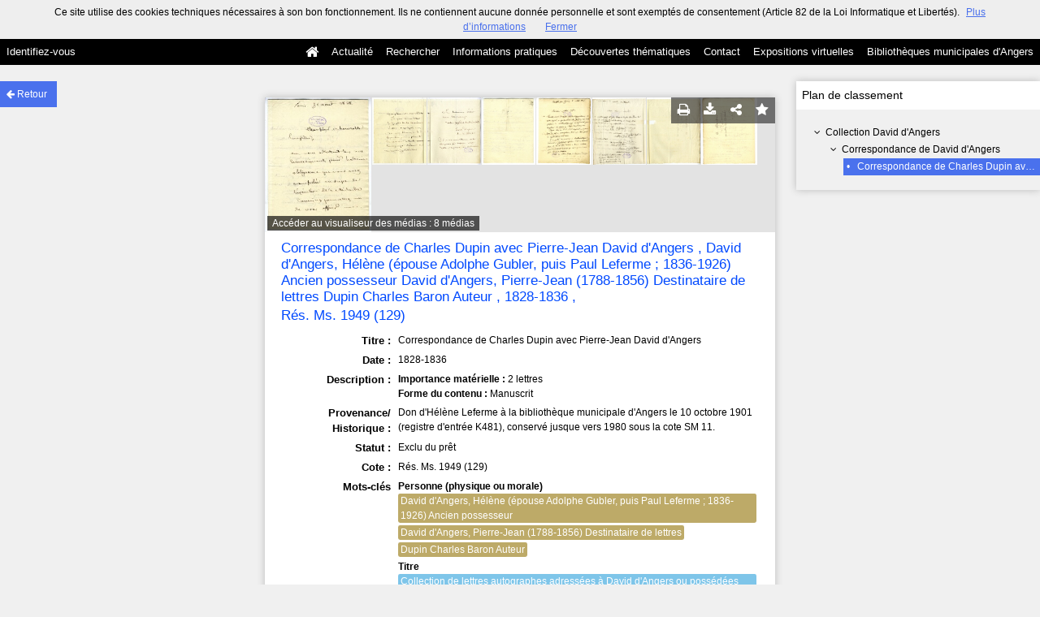

--- FILE ---
content_type: text/html; charset=UTF-8
request_url: https://commulysse.angers.fr/ark:/54380/a0115155108952fs2lz
body_size: 9506
content:
    <!DOCTYPE html>
<!--[if lte IE 7]> <html class="no-js ie67 ie678" lang="fr"> <![endif]-->
<!--[if IE 8]> <html class="no-js ie8 ie678" lang="fr"> <![endif]-->
<!--[if IE 9]> <html class="no-js ie9" lang="fr"> <![endif]-->
<!--[if gt IE 9]> <!--><html class="no-js" lang="fr"> <!--<![endif]-->
<head>
    <meta http-equiv="X-UA-Compatible" content="IE=edge">
    <title>Ressource «Correspondance de Charles Dupin avec Pierre-Jean David...</title>
    <script>
        document.documentElement.className = document.documentElement.className.replace(/\bno-js\b/g, '') + ' js ';
    </script>

        <base href="https://commulysse.angers.fr/medias/customer_2/" />

        
        <meta name="viewport" content="width=device-width, initial-scale=1.0" />
        <meta charset="UTF-8" />
        <meta name="description" content="Collection de lettres autographes adressées à David d&#039;Angers ou possédées par lui ou par sa fille" />

        <meta property="og:title" content="Ressource «Correspondance de Charles Dupin avec Pierre-Jean David..." />
<meta property="og:url" content="https://commulysse.angers.fr/ark:/54380/a0115155108952fs2lz" />
<meta property="og:description" content="Collection de lettres autographes adressées à David d&#039;Angers ou possédées par lui ou par sa fille" />

    <meta property="og:image" content="https://commulysse.angers.fr/medias/customer_2/490076101_MS1949/490076101_ms1949_Dupin_Charles_lre1_001_jpg_/1_0.jpg" /><meta name="twitter:image:src" content="https://commulysse.angers.fr/medias/customer_2/490076101_MS1949/490076101_ms1949_Dupin_Charles_lre1_001_jpg_/1_0.jpg" /><meta property="og:image" content="https://commulysse.angers.fr/medias/customer_2/490076101_MS1949/490076101_ms1949_Dupin_Charles_lre1_002_jpg_/1_0.jpg" /><meta name="twitter:image:src" content="https://commulysse.angers.fr/medias/customer_2/490076101_MS1949/490076101_ms1949_Dupin_Charles_lre1_002_jpg_/1_0.jpg" /><meta property="og:image" content="https://commulysse.angers.fr/medias/customer_2/490076101_MS1949/490076101_ms1949_Dupin_Charles_lre1_003_jpg_/1_0.jpg" /><meta name="twitter:image:src" content="https://commulysse.angers.fr/medias/customer_2/490076101_MS1949/490076101_ms1949_Dupin_Charles_lre1_003_jpg_/1_0.jpg" />

<meta property="og:site_name" content="Mnesys"/>

<meta name="twitter:card" content="summary_large_image" />
<meta name="twitter:title" content="Ressource «Correspondance de Charles Dupin avec Pierre-Jean David..." />
<meta name="twitter:description" content="Collection de lettres autographes adressées à David d&#039;Angers ou possédées par lui ou par sa fille" />
<meta name="twitter:url" content="https://commulysse.angers.fr/ark:/54380/a0115155108952fs2lz" />
    
    

    <link rel="icon" type="image/png" href="/uploads/customer_2/favicon.jpg" />

                            <link rel="stylesheet" href="/theme/mnesys/css/shared.css?v=4.6.32" media="all">
        <link rel="stylesheet" href="/theme/Mnesys/css/users/user.css?v=4.6.32" />
        <link rel="stylesheet" href="/theme/Mnesys/css/popin.css?v=4.6.32" />
                <link rel="stylesheet" href="/vendor/font-awesome/css/font-awesome.min.css?v=4.6.32" media="all">
                <link rel="stylesheet" href="/bundles/naonedvanao/css/knacss.css?v=4.6.32" media="all">
                <link rel="stylesheet" href="/bundles/naonedvanao/css/base.css?v=4.6.32" media="all">
        <link rel="stylesheet" href="/bundles/naonedvanao/css/helper.css?v=4.6.32" media="all">
        <link rel="stylesheet" href="/css/custom.css?v=4.6.32" media="all">
        <link rel="stylesheet" href="/bundles/naonedvanao/css/record/main.css?v=4.6.32" media="all">
        <link rel="stylesheet" href="/bundles/naonedvanao/css/record/print.css?v=4.6.32" media="print">
        <link rel="stylesheet" href="/blocks/currentStyles.css?v=4.6.32" media="all">
        <!--[if lt IE 10]>
            <link rel="stylesheet" href="/bundles/naonedvanao/css/base-ie9.css?v=4.6.32" media="all">
        <![endif]-->
    
    
                    <!--[if lt IE 9]>
            <script src="/bundles/naonedvanao/js/common/html5.js?v=4.6.32"></script>
        <![endif]-->
    
    <link rel="stylesheet" href="/vendor/font-awesome/css/font-awesome.min.css?v=4.6.32" media="all">
</head>
<body class=" single-resource">
        <div class="page-wrapper">
	    <div class="admin-bar">
<!-- Translation -->
<script>
if (typeof I18N === 'undefined') {
    var I18N = {
        // Pikaday
        'previous-month' : "Mois précédent",
        'next-month'     : "Mois précédent",
        'january'        : "Janvier",
        'february'       : "Février",
        'march'          : "Mars",
        'april'          : "Avril",
        'may'            : "Mai",
        'june'           : "Juin",
        'july'           : "Juillet",
        'august'         : "Août",
        'september'      : "Septembre",
        'october'        : "Octobre",
        'november'       : "Novembre",
        'december'       : "Décembre",
        'sunday'         : "Dimanche",
        'monday'         : "Lundi",
        'tuesday'        : "Mardi",
        'wednesday'      : "Mercredi",
        'thursday'       : "Jeudi",
        'friday'         : "Vendredi",
        'saturday'       : "Samedi",
        'sun'            : "Dim",
        'mon'            : "Lun",
        'tue'            : "Mar",
        'wed'            : "Mer",
        'thu'            : "Jeu",
        'fri'            : "Ven",
        'sat'            : "Sam",

        // admin/action.js
        'edit-portal-style'  : "Modifiez le style du portail",
        'validate'           : "Valider",
        'add-block'          : "Ajouter un bloc",
        'edit-block'         : "Éditer les blocs",
        'edit-mini-header'   : "Modifier la mini têtière",
        'search-theme'       : "Thème de la recherche",
        'set-rubric'         : "Paramétrer la rubrique",
        'create-article'     : "Créer un article",
        'edit-rubric-menu'   : "Modifier le menu de la rubrique",
        'create-page'        : "Créer une page",
        'publish'            : "Enregistrer et publier",
        'plan-publication'   : "Planifier la publication",
        'unpublish'          : "Enregistrer et dépublier",
        'delete-page'        : "Supprimer la page",
        'set-comments'       : "Configurer les commentaires",

        // comment/main.js
        'comment-error-1'        : "Une erreur est survenue. Votre commentaire n’a pas été enregistré.",
        'comment-error-2'        : "Une erreur est survenue lors de la suppression.",
        'comment-error-3'        : "Numéro du commentaire introuvable.",
        'comment-success'        : "Votre commentaire a bien été enregistré!",
        'comment-confirm-delete' : "Êtes-vous sûr de vouloir supprimer ce commentaire ?",

        // license/main.js
        'error-nothing-saved' : "Une erreur inconnue est survenue. Vos données n’ont pas été enregistrées.",
        'success-save'        : "L’enregistrement s’est déroulé avec succès!",
        'attention'           : "Attention",
        'success'             : "Succès",

        // medias/main.js
        'something-wrong-happen' : "Une erreur est survenue. Veuillez recommencer.",

        // record/bookmark.js
        'no-suggestions'      : "Aucune suggestion",

        // search/components/form/main.js
        'all-fields'          : "Tous les champs",
        'form-delete-success' : "Le formulaire a été supprimé avec succès!",
        'form-save-success'   : "Le formulaire a été sauvegardé avec succès!",
        'form-save-error'     : "Une erreur est survenue lors de l’enregistrement du formulaire.",
        'form-delete-error'   : "Une erreur est survenue lors de la suppression du formulaire.",
        'presets'             : "Valeurs prédéfinies",
        'tag-too-long'        : "Tag trop long de %s caractère(s)",
        'too-many-values'     : "Vous ne pouvez pas choisir plus de %s valeur(s)",
        'more-letters-needed' : "Merci de saisir %s caractères supplémentaires",
        'auto-generated-select' : "Liste fermée auto-générée",
        'free-value'          : "Valeur libre",
        'month'            : "mois",
        'day'            : "jour",
        'year'            : "année",

        // search/components/selections/collectors.js
        'selection-save-success' : "La sélection &#039;%s&#039; a bien été mise à jour.",
        'selection-save-error'   : "Une erreur est survenue lors de la sauvegarde de la sélection.",
        'selection-delete-error'   : "Suppression impossible, la sélection est présente dans le serveur OAI-PMH.",
        'selection-delete-success'   : "La sélection a bien été supprimée.",

        // search/components/selections/main.js
        'selection-delete-confirm'   : "Êtes-vous sûr de vouloir supprimer cette sélection ?",

        // search/frontend.js
        'back-to-search': "Retour à la recherche",
        'edit': "Editer",

        // backend.js
        'success-action'                : "Action réalisée avec succès !",
        'current-modifications-saved'   : "Les modifications en cours ont été validés avec succès.",
        'current-modifications-canceled': "Les modifications en cours ont été annulés avec succès.",
        'error-while-adding-block'      : "Une erreur est survenue lors de l’ajout du bloc",
        'preview'                       : "Prévisualisation",
        'select-image'                  : "Veuillez sélectionner une image",
        'resource-s'                    : "Ressource(s)",

        // ahome.js
        'close-edition'                 : "Fermer l’édition",
        'block-remove'                  : "Supprimer le bloc",
        'block-edit'                    : "Éditer le bloc",
        'block-changes-succesful'       : "Les modifications en cours ont été validés avec succès.",
        'block-revert-succesful'        : "Les modifications en cours ont été annulés avec succès.",
        'block-remove-?'                : "Suppression d’un bloc ?",
        'block-remove-confirm'          : "Voulez vous vraiment supprimer ce bloc ?",
        'block-edit-btn'                : "CONTENU / RÉGLAGE",
        'cancel'                        : "Annuler",

        // pages/page_builder.js
        'title'                         : "Titre",
        'short-title'                   : "Titre court",
        'post-main'                     : "Corps du billet",
        'validation-before-quit'        : "Quitter cette page vous fera perdre toutes vos modifications non sauvegardées.",
        'error-datetime'                : "Veuillez indiquer une date et une heure!",
        'activate'                      : "Activer",
        'desactivate'                   : "Désactiver",
        'create-keyword'                : "Créer un mot clé",
        'push-ahead'                    : "Mis en avant :",
        'no'                            : "Non",
        'yes'                           : "Oui",
        'error-existing-name'           : "Donnez un nom inexistant !",
        'error-no-title'                : "Ajouter un titre",
        'save-succesfull'               : "Sauvegarde réussie !",
        'save-publication-succesfull'   : "Sauvegarde et publication réussie !",
        'save-unpublication-succesfull' : "Sauvegarde et dépublication réussie !",
        'error-publication'             : "Erreur durant la publication !",
        'alert-before-quit'             : "Vous êtes sur le point d’annuler la création d’une page qui n’a pas été enregistrée. La suppression est définitive, êtes-vous sûr ?",

        // exhibit/main.js
        'browse-import'                 : "Parcourir et importer",

        // uploader.js
        'modify'                 : "Modifier",
        'browse'                 : "Parcourir",

        // footer.js
        'text'                 : "Texte",
        'url'                  : "URL",
        'flag'                 : "Drapeau",

        // search/timeline.js
        'results_prev'          : "Voir les résultats précédents",
        'results_next'          : "Voir les résultats suivants",
        'results_end'           : "Fin des résultats",

        // common/main.js
        'cookies-message'       : "Ce site utilise des cookies techniques nécessaires à son bon fonctionnement. Ils ne contiennent aucune donnée personnelle et sont exemptés de consentement (Article 82 de la Loi Informatique et Libertés).",
        'cookies-message-close' : "Fermer",
        'cookies-message-more'  : "Plus d’informations",

        // search/autocomplete.js
        'no-suggest'            : "Aucune suggestion",

        // discover_engine.js
        'page-background'       : "Font de page",
        'add-new-page'          : "Ajouter une nouvelle page",
        'templates'             : "Gabarits",
        'texts'                 : "Textes",
        'save'                  : "Enregistrer",
        'publish'               : "Enregistrer et publier",
        'remove-block'          : "Supprimer le bloc",
        'remove-block-?'        : "Suppression d’un bloc ?",
        'remove-block-warning'  : "Voulez vous vraiment supprimer ce bloc ?",
        'remove-page'           : "Supprimer la page",
        'new-title'             : "Nouveau titre",

        // discover_builder.js
        'unsaved-lost-warning'  : "Les modification non enregistrées seront perdues.",
        'click_update_content'  : "Cliquez ici pour mettre à jour le contenu",
        'remove_page'           : "Supprimer la page",
        'remove_page_impossible': "Impossible de supprimer cette page",
        'remove_page_confirm'   : "Voulez-vous vraiment supprimer cette page ?",
        'remove-background-?'   : "Suppression du fond de page ?",
        'remove-background-confirm' : "Voulez vous vraiment supprimer ce fond ?",
        'remove-background-ok'  : "Suppression du fond de page pris en compte.",
        'saving'                : "Enregistrement...",
        'saving-error'          : "Une erreur est survenue lors de la sauvegarde...",
        'unpublish-succeful'    : "Dépublication réalisée.",
        'publish-succesful'     : "Publication réalisée.",
        'block-updated'         : "Bloc mis à jour.",
        'error-loading-reveal'  : "Erreur chargement de la nouvelle transtion reveal.",
        'save-succesful'        : "Enregistrement réalisé",
        'block-setting-btn'        : "Réglages",
        'block-content-btn'        : "Contenu",

        // customize_index.js
        'idxcollab-template-creation-success'  : "Votre modèle a bien été enregistré, vous pouvez maintenant l’éditer",
        'idxcollab-template-creation-error'    : "Un problème est survenu lors de l’enregistrement.",
        'idxcollab-template-cancel'            : "Annuler",
        'idxcollab-template-deleted-success-1' : "Le modèle",
        'idxcollab-template-deleted-success-2' : "a bien été supprimé",
        'idxcollab-template-deleted-error'     : "Un problème est survenu lors de la suppression",
        'idxcollab-template-delete'            : "Supprimer",
        'idxcollab-template-associate'         : "Associer",
        'idxcollab-template-associate-success' : "La selection a bien été associée au modèle",
        'idxcollab-template-associate-error'   : "Un problème est survenu lors de l’association",

        // customize_template.js
        'idxcollab-template-error'             : "Un problème est survenu lors de l’enregistrement.",
        'idxcollab-template-default-field'     : "Champs par défaut",

        // application-tools.js
        'sucess'         : "Succès",
        'error'          : "Erreur",
        'info'           : "Info",

        // nicEdit.js
        'bold'           : "Gras",
        'italic'         : "Italique",
        'underline'      : "Souligné",
        'left'           : "A gauche",
        'center'         : "Centré",
        'right'          : "A droite",
        'justify'        : "Justifié",
        'ol'             : "Liste à nombres",
        'ul'             : "Liste à puces",
        'subscript'      : "subscript",
        'superscript'    : "superscript",
        'strikethrough'  : "Barrer",
        'removeformat'   : "Supprimer format",
        'indent'         : "Indenter",
        'outdent'        : "Supprimer indentation",
        'hr'             : "Ligne",
        'save-content'   : "Enregistrer le contenu",
        'text-color'         : "Couleur du texte",
        'text-background'    : "Fond du texte",
        'select-font-size'   : "Select Font Size",
        'select-font-family' : "Select Font Family",
        'select-font-format' : "Select Font Format",
        'add-link'           : "Ajouter un lien",
        'remove-link'        : "Supprimer un lien",
        'add-modify-link'    : "Ajouter/Modifier un lien",
        'current-window'     : "Fenêtre courante",
        'new-window'         : "Nouvelle fenêtre",
        'must-enter-URL'     : "Vous devez entrer une URL pour créer un lien",

        'URL'             : "URL",
        'summary'             : "Sommaire",
        'title'           : "Titre",
        'open-in'         : "Ouvrir dans",

        'invalid-boolean-query': "La requête saisie n'est pas valide"
    }
}
</script>


    





</div>
                    <ul id="container-blocks">
                            
<div
    id="b-13"
    >
    
<style>#b-13 .title{color:;font-size:16px;font-weight:normal;}#b-13 .title a:hover, #b-13 .title .active, #b-13 .title label:hover, #b-13 .title .actif *{background-color: ;}#b-13 .custom_block{background-color:rgba(0,0,0,1);}#b-13 .custom_block a:hover, #b-13 .custom_block .active, #b-13 .custom_block label:hover, #b-13 .custom_block .actif *{color: rgba(0,0,0,1);}#b-13 .headrest_menu_wrapper{background-color:rgba(0,0,0,1);color:rgba(255,255,255,1);link-active-color:rgba(0,0,0,1);}#b-13 .headrest_menu_wrapper a:hover, #b-13 .headrest_menu_wrapper .active, #b-13 .headrest_menu_wrapper label:hover, #b-13 .headrest_menu_wrapper .actif *{color: rgba(0,0,0,1);background-color: rgba(255,255,255,1);}</style><div id="minheadrest">
    <div
        id="headrest"
        class="custom_block"
        style="background-repeat: no-repeat; background-position: left top"
        >
                    <div
                style="text-align: left">
                <img src="/uploads/customer_2/blocks/headrest/mini-tétière.jpg" alt="" />            </div>
            </div>
    <div class="headrest_menu_wrapper">
        <ul id="headrest_connect" class="headrestmenu inline_block">
						<li class="user screen-768 screen-1024 screen-1280 screen-1600 inline-block">
				<a class="connect_link " href="javascript:;"
				   onclick="open_popin('/users/login');return false;">
					Identifiez-vous				</a>
			</li>
			<li class="user screen-320 inline-block">
		        <label class="menu" for="showmenu">Menu</label>
			</li>
			<li class="user screen-320 inline-block">
				<a class="connect_link"  href="javascript:;"
				   onclick="open_popin('/users/login');return false;">Identifiez-vous</a>
			</li>
		    <li class="user screen-320 inline-block rigth">
		        <a class="menu" href='/'>Accueil</a>
		    </li>
			</ul>
<input type="checkbox" id="showmenu" class="hide" >
        <nav id="menu" class="headrestmenu inline_block">
                <a
        href="/"
        class="home menuitem"
        title="Accueil">
        <i class="fa fa-home fa-lg" aria-hidden="true"></i>
    </a>
        <a
        data-type="blog"
        href="/blog/t6"
        class="menuitem">
        Actualité
    </a>
        <a
        data-type="search"
        href="/search/home"
        class="menuitem">
        Rechercher
    </a>
        <a
        data-type="page"
        href="/cms/t7"
        class="menuitem">
        Informations pratiques
    </a>
        <a
        data-type="page"
        href="/cms/t8"
        class="menuitem">
        Découvertes thématiques
    </a>
        <a
        data-type="page"
        href="/cms/t16"
        class="menuitem">
        Contact
    </a>
        <a
        data-type="exhibit"
        href="/exhibit/8"
        class="menuitem">
        Expositions virtuelles
    </a>
        <a
        data-type="page"
        href="/cms/t13"
        class="menuitem">
        Bibliothèques municipales d&#039;Angers
    </a>
            </nav>
    </div><!-- /.headrest_menu_wrapper -->
</div><!-- /#minheadrest -->


</div>

                    </ul>
    

        <style
        id="search-style"
        scoped>
    .search-welcome {background-image: url("/uploads/customer_2/search/73020cbed0dab41c7f4a794db6b2d641.png") !important;background-repeat: no-repeat !important;background-position: left top !important;}
    </style>

    <a href="#" id="top"></a>


    <main class="show-mod">

        <aside class="show-aside flex-comments">

            <a href="/search/home" class="button normal blue custom-button show-back-to-search">
                <i class="act-left fa fa-arrow-left">
                </i>
                <span>Retour</span>
            </a>

                </aside>


        <!-- Contextes -->
        <aside class="show-aside flex-contexts">
            <div class="show-contexts box-shadow">

                                                                        <!-- Plan de classement -->
                                                    <h2>
                                Plan de classement                            </h2>
                            


<div class="record-notice-tree show-classification">
	    	        
    
	
    
    <div class="tree  "
	data-count="1"
	>
        <div class="title one-line  ">
                <i class="fa fa-angle-down fa-fw
        
        ">
        </i>
                                        <a
                class=""
                title="Collection David d&#039;Angers"
                href="/ark:/54380/a011716622976WM8rFb/from/a0115155108952fs2lz">
            Collection David d'Angers
            </a>

        </div>
        
	        		            
    
	
    
    <div class="tree  "
	data-count="1"
	>
        <div class="title one-line  ">
                <i class="fa fa-angle-down fa-fw
        
        ">
        </i>
                                        <a
                class=""
                title="Correspondance de David d&#039;Angers"
                href="/ark:/54380/a011736496959jUeRXR/from/a0115155108952fs2lz">
            Correspondance de David d'Angers
            </a>

        </div>
        
	        		            
    
	
    
    <div class="tree current "
	data-count="1"
	>
        <div class="title one-line custom-link from custom-button">
                <span class="dot">&#149;</span>
                                        <a
                class="custom-link"
                title="Correspondance de Charles Dupin avec Pierre-Jean David d&#039;Angers"
                href="/ark:/54380/a0115155108952fs2lz/from/a0115155108952fs2lz">
            Correspondance de Charles Dupin avec Pierre-Jean David d'Angers
            </a>

        </div>
            </div>

    

                </div>

    

                </div>

    

    </div><!-- /.record-notice-tree -->



                                                                        </div>
        </aside>

        <!-- Notice -->
        <div class="show-notice box-shadow" role="main">

            <div id="a0115155108952fs2lz" class="record-notice search-home-transition">
    <div class="icons-group icons-dark">
        <a href="javascript:window.print();" title="Imprimer la notice détaillée (Maximum 500 résultats)" class="custom-button-hover">
    <i class="fa fa-print" aria-hidden="true"></i>
</a><a href="/ark:/54380/a0115155108952fs2lz?print=pdf"
	title="Exporter la notice détaillée (Maximum 250 résultats)"
	class="custom-button-hover"
	target="_blank"
	arial-label="Télécharger en PDF">
	<i class="fa fa-download" aria-hidden="true"></i>
</a>                            <div
    title="Partager la ressource"
    class="share custom-button-hover"
    data-share-url="https://commulysse.angers.fr/ark:/54380/a0115155108952fs2lz"
    >
    <i class="fa fa-share-alt" aria-hidden="true"></i>
    <ul class="share-list">
                <li class="title">
            <span>Partager la ressource</span>
        </li>
                <!-- Facebook -->
        <li class="share-item">
            <a href="https://www.facebook.com/sharer/sharer.php?u=https%3A%2F%2Fcommulysse.angers.fr%2Fark%3A%2F54380%2Fa0115155108952fs2lz
            &p[images][0]=https%3A%2F%2Fcommulysse.angers.fr%2F%2Fmedias%2Fcustomer_2%2F490076101_MS1949%2F490076101_ms1949_Dupin_Charles_lre1_001_jpg_%2F0_0.jpg"
            class="share-icon facebook" title="Facebook" target="_blank"></a>
        </li>
        <!-- Twitter -->
        <li class="share-item">
            <a href="https://twitter.com/intent/tweet?url=https%3A%2F%2Fcommulysse.angers.fr%2Fark%3A%2F54380%2Fa0115155108952fs2lz" class="share-icon twitter" title="Twitter" target="_blank"></a>
        </li>
        <!-- Pinterest -->
        <li class="share-item">
            <a href="http://pinterest.com/pin/create/button/?url=https%3A%2F%2Fcommulysse.angers.fr%2Fark%3A%2F54380%2Fa0115155108952fs2lz" class="share-icon pinterest" title="Pinterest" target="_blank"></a>
        </li>
        <!-- Email -->
        <li class="share-item">
            <a href="mailto:?subject=Message%20depuis%20le%20portail%20de%20ressources&amp;body=https%3A%2F%2Fcommulysse.angers.fr%2Fark%3A%2F54380%2Fa0115155108952fs2lz" class="share-icon email" title="email" target="_blank"></a>
        </li>
        <li class="share-item permalink">
            <label>
                <span>Lien permanent :</span>
                <input type="text" value="https://commulysse.angers.fr/ark:/54380/a0115155108952fs2lz" readonly="readonly" onclick="this.select();" class="custom-input" />
            </label>
        </li>

    </ul>
</div>
                			<a
	        style="text-decoration:none"
	        href="#"
	        title="Ajouter aux favoris"
	        class=" custom-input custom-button-hover"
	        data-bookmark="a0115155108952fs2lz"
	        data-toggle="popup"
	        data-target="#myPopup"
	        data-uri="/bookmark/resource"
	        data-param='{&quot;id&quot;:&quot;a0115155108952fs2lz&quot;}'>
	        <i class="fa fa-star" aria-hidden="true"></i>
	</a>
    </div>

                <figure class="record-notice-media nao-media ">
                                                                                            <a href="/ark:/54380/a0115155108952fs2lz/2892452c76"
                    alt="Aperçu"
                    class="media-link"
                >
                    <img data-src="/medias/customer_2/490076101_MS1949/490076101_ms1949_Dupin_Charles_lre1_001_jpg_/0_0.jpg" alt="/medias/customer_2/490076101_MS1949/490076101_ms1949_Dupin_Charles_lre1_001_jpg_/0_0.jpg" class="lazy" />
                </a>
                                                                                                    <a href="/ark:/54380/a0115155108952fs2lz/52ac716909"
                    alt="Aperçu"
                    class="media-link"
                >
                    <img data-src="/medias/customer_2/490076101_MS1949/490076101_ms1949_Dupin_Charles_lre1_002_jpg_/0_0.jpg" alt="/medias/customer_2/490076101_MS1949/490076101_ms1949_Dupin_Charles_lre1_002_jpg_/0_0.jpg" class="lazy" />
                </a>
                                                                                                    <a href="/ark:/54380/a0115155108952fs2lz/95b8d44e54"
                    alt="Aperçu"
                    class="media-link"
                >
                    <img data-src="/medias/customer_2/490076101_MS1949/490076101_ms1949_Dupin_Charles_lre1_003_jpg_/0_0.jpg" alt="/medias/customer_2/490076101_MS1949/490076101_ms1949_Dupin_Charles_lre1_003_jpg_/0_0.jpg" class="lazy" />
                </a>
                                                                                                    <a href="/ark:/54380/a0115155108952fs2lz/705f4bacbf"
                    alt="Aperçu"
                    class="media-link"
                >
                    <img data-src="/medias/customer_2/490076101_MS1949/490076101_ms1949_Dupin_Charles_lre1_004_jpg_/0_0.jpg" alt="/medias/customer_2/490076101_MS1949/490076101_ms1949_Dupin_Charles_lre1_004_jpg_/0_0.jpg" class="lazy" />
                </a>
                                                                                                    <a href="/ark:/54380/a0115155108952fs2lz/8333453f5b"
                    alt="Aperçu"
                    class="media-link"
                >
                    <img data-src="/medias/customer_2/490076101_MS1949/490076101_ms1949_Dupin_Charles_lre2_001_jpg_/0_0.jpg" alt="/medias/customer_2/490076101_MS1949/490076101_ms1949_Dupin_Charles_lre2_001_jpg_/0_0.jpg" class="lazy" />
                </a>
                                                                                                    <a href="/ark:/54380/a0115155108952fs2lz/01165c2a6b"
                    alt="Aperçu"
                    class="media-link"
                >
                    <img data-src="/medias/customer_2/490076101_MS1949/490076101_ms1949_Dupin_Charles_lre2_002_jpg_/0_0.jpg" alt="/medias/customer_2/490076101_MS1949/490076101_ms1949_Dupin_Charles_lre2_002_jpg_/0_0.jpg" class="lazy" />
                </a>
                                                                                                    <a href="/ark:/54380/a0115155108952fs2lz/225d9ec5be"
                    alt="Aperçu"
                    class="media-link"
                >
                    <img data-src="/medias/customer_2/490076101_MS1949/490076101_ms1949_Dupin_Charles_lre2_003_jpg_/0_0.jpg" alt="/medias/customer_2/490076101_MS1949/490076101_ms1949_Dupin_Charles_lre2_003_jpg_/0_0.jpg" class="lazy" />
                </a>
                                                                                                    <a href="/ark:/54380/a0115155108952fs2lz/ce89533ce5"
                    alt="Aperçu"
                    class="media-link"
                >
                    <img data-src="/medias/customer_2/490076101_MS1949/490076101_ms1949_Dupin_Charles_lre2_004_jpg_/0_0.jpg" alt="/medias/customer_2/490076101_MS1949/490076101_ms1949_Dupin_Charles_lre2_004_jpg_/0_0.jpg" class="lazy" />
                </a>
                                                                                    <figcaption>
                                                            <a class="left caption" href="/ark:/54380/a0115155108952fs2lz/2892452c76">
                                                Accéder au visualiseur des médias :                        8 médias                    </a>
                </figcaption>
                </figure>
    
    <h1 class="record-notice-title custom-link">
                                                    

	        	                    					        	  		Correspondance de Charles Dupin avec Pierre-Jean David d'Angers
        		                                        , 
            					        	  		David d'Angers, Hélène (épouse Adolphe Gubler, puis Paul Leferme ; 1836-1926) Ancien possesseur David d'Angers, Pierre-Jean (1788-1856) Destinataire de lettres Dupin Charles Baron Auteur
        		                                , 
            					        	  		1828-1836
        		                                , 
            					        	  		<p>Rés. Ms. 1949 (129)</p>
        		            
    </h1>

    <ul class="record-notice-details">
                                                                    

                <li>
                                        <span class="field">Titre :</span>
                <span class="value dc_title">
                    						    			    		    	Correspondance de Charles Dupin avec Pierre-Jean David d'Angers

                </span>
                    </li>
                                                                                            <li>
                                        <span class="field">Date :</span>
                <span class="value dc_date">
                                          <p>
                          <span
                              class="value"
                              data-normal="1828-01-01/1836-12-31">
                              1828-1836
                          </span>
                      </p>
                                    </span>
                                </li>
                                                    <li>
                                        <span class="field">Description :</span>
                <span class="value dc_format">
                    						    			    		    	<p class=""><b>Importance matérielle : </b>2 lettres</p><p class=""><b>Forme du contenu : </b>Manuscrit</p>

                </span>
                    </li>
                                                                                    <li>
                                        <span class="field">Provenance/ Historique :</span>
                <span class="value ext_isbd_custodhist">
                    						    			    		    	<P>Don d'Hélène Leferme à la bibliothèque municipale d'Angers le 10 octobre 1901 (registre d'entrée K481), conservé jusque vers 1980 sous la cote SM 11.</P>

                </span>
                    </li>
                                            <li>
                                        <span class="field">Statut :</span>
                <span class="value ext_isbd_accessrestrict">
                    						    			    		    	<P>Exclu du prêt</P>

                </span>
                    </li>
                    <li>
                                        <span class="field">Cote :</span>
                <span class="value dc_identifier">
                    						    			    		    	<p>Rés. Ms. 1949 (129)</p>

                </span>
                    </li>
    
                                                        
                                                                            <li class="record-notice-tags">
                        <span class="field">Mots-clés</span>
                        <span class="value">
                            
<ul>
            <li>
            <strong>Personne (physique ou morale)</strong>
                                <ul class="keywords">
                    <li>
                                    <a
                        class="tag perso"
                        href="/search?keywords[]=PERSO%3EDavid%20d%27Angers%2C%20H%C3%A9l%C3%A8ne%20%28%C3%A9pouse%20Adolphe%20Gubler%2C%20puis%20Paul%20Leferme%20%3B%201836-1926%29%20Ancien%20possesseur">
                        David d&#039;Angers, Hélène (épouse Adolphe Gubler, puis Paul Leferme ; 1836-1926) Ancien possesseur
                    </a>
                            </li>
                    <li>
                                    <a
                        class="tag perso"
                        href="/search?keywords[]=PERSO%3EDavid%20d%27Angers%2C%20Pierre-Jean%20%281788-1856%29%20Destinataire%20de%20lettres">
                        David d&#039;Angers, Pierre-Jean (1788-1856) Destinataire de lettres
                    </a>
                            </li>
                    <li>
                                    <a
                        class="tag perso"
                        href="/search?keywords[]=PERSO%3EDupin%20Charles%20Baron%20Auteur">
                        Dupin Charles Baron Auteur
                    </a>
                            </li>
            </ul>

                    </li>
            <li>
            <strong>Titre</strong>
                                <ul class="keywords">
                    <li>
                                    <a
                        class="tag title"
                        href="/search?keywords[]=TITLE%3ECollection%20de%20lettres%20autographes%20adress%C3%A9es%20%C3%A0%20David%20d%27Angers%20ou%20poss%C3%A9d%C3%A9es%20par%20lui%20ou%20par%20sa%20fille">
                        Collection de lettres autographes adressées à David d&#039;Angers ou possédées par lui ou par sa fille
                    </a>
                            </li>
            </ul>

                    </li>
    </ul>
                        </span>
                    </li>
                            
    
        
    </ul>

    <div class="clear"><!-- --></div>

</div><!-- /.record-notice-->

        </div>

    </main>


    </div>

    
                <script>
            var VERSION = "4.6.32";
            var cookieChoiceUrl = "https://www.cnil.fr/fr/cookies-et-traceurs-que-dit-la-loi";
                                    cookieChoiceUrl = "Bibliotheque-d-Angers/p52/Mentions-legales";
                    </script>

        <script language="javascript">
    (function(i,s,o,g,r,a,m){i['GoogleAnalyticsObject']=r;i[r]=i[r]||function(){
    (i[r].q=i[r].q||[]).push(arguments)},i[r].l=1*new Date();a=s.createElement(o),
    m=s.getElementsByTagName(o)[0];a.async=1;a.src=g;m.parentNode.insertBefore(a,m)
    })(window,document,'script','//www.google-analytics.com/analytics.js','ga');

    ga('create', 'NULL', 'auto');  // Creates a tracker.
    ga('send', 'pageview');             // Sends a pageview.
</script>
<script language="javascript">
    var _paq = window._paq || [];
    _paq.push([function() {
        var self = this;
        function getOriginalVisitorCookieTimeout() {
            var now = new Date(),
                nowTs = Math.round(now.getTime() / 1000),
                visitorInfo = self.getVisitorInfo();
            var createTs = parseInt(visitorInfo[2]);
            var cookieTimeout = 33696000; // 13 mois en secondes
            var originalTimeout = createTs + cookieTimeout - nowTs;
            return originalTimeout;
        }
        this.setVisitorCookieTimeout( getOriginalVisitorCookieTimeout() );
    }]);
    _paq.push(['trackPageView']);
    _paq.push(['enableLinkTracking']);
    (function() {
      var u="//bma-matomo.naoned.fr/";
      _paq.push(['setTrackerUrl', u+'matomo.php']);
      _paq.push(['setSiteId', 4]);
      var d=document, g=d.createElement('script'), s=d.getElementsByTagName('script')[0];
      g.type='text/javascript'; g.async=true; g.defer=true; g.src=u+'matomo.js'; s.parentNode.insertBefore(g,s);
    })();
</script>

        <script
            src="/bundles/naonedvanao/js/vendor/requirejs/require.js?v=4.6.32"
            data-deps="tools,elements-share"
            data-start="/bundles/naonedvanao/js/record/main.js"
            data-main="/bundles/naonedvanao/js/boot.js?v=4.6.32">
        </script>
        <script type="text/javascript" src="/bundles/naonedednaoclient/js/ednaoManager.js?v=4.6.32"></script>
        <iframe
            src=""
            frameborder="1" marginheight="0" marginwidth="0"
            width="400" height="600"
            id="ednao"
            data-login-path="/naoned/eyJzb2NsZSGI6InZhbmFvIiwicHJvZHVjdCI6InBvcnRhaWxfdmFsb3Jpc2F0aW9uIiwicmlnaHRzIjpbXX0%3D/4.6.32/naoned_vanao_record_show"
            data-base-url="http://aide.mnesys.fr"
            data-context-path="/contextual-list?c="
            style="
        width:400px;
        height:600px;
        position:fixed;
        top: 100px;
        left: 300px;
        border:3px solid #086096;
        box-shadow: 0 3px 8px 4px rgba(0, 0, 0, 0.4);
        border: 0;
        display: none;
        z-index: 40000;
        "
            >
            <p>Votre navigateur ne supporte pas l’élément iframe,
              l’aide ne peut donc pas être affichée</p>
            </iframe>
</body>
</html>
